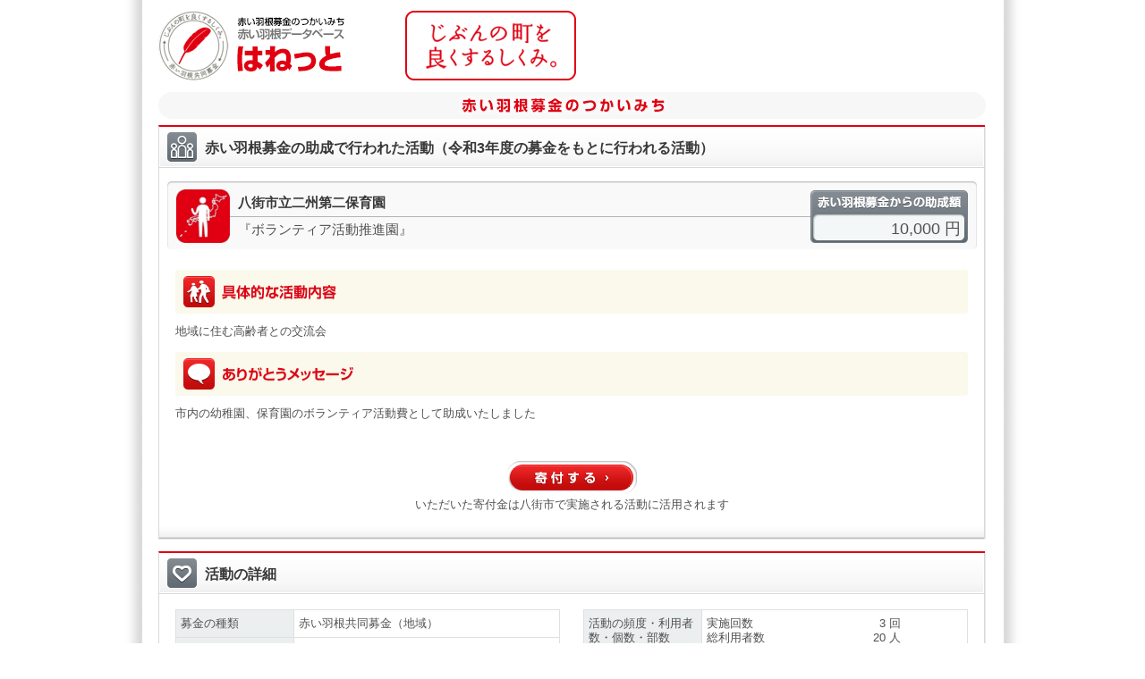

--- FILE ---
content_type: text/html;charset=UTF-8
request_url: https://hanett.akaihane.or.jp/hanett/pub/viewProject?haibunId=200000966668
body_size: 15501
content:













<!DOCTYPE html>
<html>

<head>
<meta charset="utf-8">
<meta content="赤い羽根募金にご協力をいただき、ありがとうございます。中央共同募金会が開設している赤い羽根データベース「はねっと」では、共同募金の使いみちを、市町村ごとに、一つひとつ紹介しています。" name="Description">
<meta content="中央共同募金会,赤い羽根,共募,地域をつくる市民,じぶんの町を良くするしくみ,寄付,義援金,遺贈,ネット募金,街頭募金,助成,配分,NPO,施設,子ども,高齢者,障害,まちづくり,安心,安全,たすけあい,地域歳末,NHK歳末,NHKたすけあい,社会貢献,災害,ボランティア,福祉教育,寄付金控除,税制優遇,communitychest,unitedway" name="Keywords" />
<meta content="index,follow" name="Robots" />
<meta name="viewport" content="width=device-width, maximum-scale=1.0, minimum-scale=0.5, initial-scale=1.0">
<meta http-equiv="X-UA-Compatible" content="IE=Edge">
<meta name="_csrf_parameter" content="_csrf" /><meta name="_csrf_header" content="X-CSRF-TOKEN" /><meta name="_csrf" content="a045ef3f-8937-4c85-8602-1c5effed2c37" />

  <title>赤い羽根データベース「はねっと」</title>


<!-- <link rel="stylesheet" href="/hanett/pub/common/layout.css" /> -->
<link rel="stylesheet" href="/hanett/style/themes/base/jquery-ui.min.css" />
<script type="text/javascript" src="/hanett/js/jquery-3.2.1.min.js" ></script>
<script type="text/javascript" src="/hanett/js/jquery-ui-1.12.1.min.js" ></script>
<script type="text/javascript" src="/hanett/js/common_hanett.js?R4.01_20190422"></script>
<script type="text/javascript" src="/hanett/js/dsolTable.js?R4.01_20190422"></script>
<script type="text/javascript" src="/hanett/js/common.js?R4.01_20190422"></script>
<script type="text/javascript" src="/hanett/js/page-top.js?R4.01_20190422"></script>
<link rel="shortcut icon" href="/favicon.ico">
<link type="text/css" href="/hanett/pub/common/css/base.css?R4.01_20190422" rel="stylesheet" media="all">
<link type="text/css" href="/hanett/pub/common/css/common.css?R4.01_20190422" rel="stylesheet" media="all">
<link type="text/css" href="/hanett/pub/common/css/device.css?R4.01_20190422" rel="stylesheet" media="only all and (min-width: 961px)">
<link type="text/css" href="/hanett/pub/common/css/tb/device.css?R4.01_20190422" rel="stylesheet" media="only all and (min-width: 481px) and (max-width: 960px)">
<link type="text/css" href="/hanett/pub/common/css/sp/device.css?R4.01_20190422" rel="stylesheet" media="only all and (min-width: 0px) and (max-width: 480px)">


<!--[if lt IE 9]>
<link type="text/css" href="/hanett/pub/common/css/device.css"      rel="stylesheet" media="all" id="size-stylesheet">
<script type="text/javascript" src="/hanett/pub/common/js/html5.js"></script>
<![endif]-->
<script type="text/javascript" src="/hanett/pub/common/js/common.js?R4.01_20190422"></script>

<title></title>
</head>
<body class="pcwrapper">
<div id="wrapper">
    













<header id="header">
  <h1><a href="/hanett/pub/home"><img src="/hanett/pub/common/images/header_logo_v2.png" alt="赤い羽根データベース はねっと" /></a></h1>

  <nav class="headerNav pconly" style="display:none">
    <ul class="headerMenu">
      <li><a target="_blank" href="https://www.akaihane.or.jp/bokin/"><img src="/hanett/pub/common/images/header_menu01.png" alt="はねっと とは？" /></a></li>
      <li><a target="_blank" href="https://www.akaihane.or.jp/bokin/"><img src="/hanett/pub/common/images/header_menu02.png" alt="赤い羽根共同募金 とは？" /></a></li>
      <li><a target="_blank" href="https://www.akaihane.or.jp/bokin/"><img src="/hanett/pub/common/images/header_menu03.png" alt="関連用語集" /></a></li>
    </ul>
    <ul class="headerBtn">
      <li><a target="_blank" href="https://www.akaihane.or.jp/furusapo/"><img src="/hanett/pub/common/images/header_btn01.png" alt="インターネットで募金「ネット募金赤い羽根」" /></a></li>
      <li><a target="_blank" href="https://www.akaihane.or.jp/"><img src="/hanett/pub/common/images/header_btn02.png" alt="「赤い羽根共同募金」公式WEBサイトはこちら" /></a></li>
    </ul>
  </nav>
  <div class="headerConcept"><img src="/hanett/pub/common/images/header_concept.png" alt="じぶんの町を良くするしくみ。" /></div>
</header>

<nav class="headerNav sponly" style="display:none">
  <ul>
    <li><a target="_blank" href="https://www.akaihane.or.jp/furusapo/">寄付申し込み</a></li>
    <li><a target="_blank" href="https://www.akaihane.or.jp/bokin/">赤い羽根共同募金とは？</a></li>
    <li><a target="_blank" href="https://www.akaihane.or.jp/">公式ウェブサイト</a></li>
  </ul>
</nav>
<style>
p.notice-info {color: black; text-align: center; margin:1em}
</style>
<p class="notice-info"><script>checkNoticeInfo("https://hanett.akaihane.or.jp/notice-info.html?d=2026012410");</script></p>

    













  

    











<!-- メッセージ表示 -->



    













<script type="text/javascript" src="/hanett/script/dsolAjax.js?" ></script>



<script>
var initThis = function () {
	if (d$("countAnswerMessage")) charCountEvent("answerMessage","countAnswerMessage",200);
}
dsolAjax.addListener2(window,'load',initThis);
</script>




  






<div class="container">
  <h2><img src="/hanett/pub/common/images/h2.png" alt="<span>赤い羽根募金のつかいみち</span>" class="pconly" /><img src="/hanett/pub/common/images/sp_h2.png" alt="<span>赤い羽根募金のつかいみち</span>" class="sponly" /></h2>
  <div class="containerBox">
    <div class="containerBoxInner">
      <h3><em><img src="/hanett/pub/common/images/icn_ttl04.png" alt="" class="ttlIcn" /><span class="ttlSp">赤い羽根募金の助成で行われた活動（令和3年度の募金をもとに行われる活動）</span></em></h3>
      <div class="meisaiTitle">
        <div class="meisaiTitleName">
          <img src="https://hanett.akaihane.or.jp/hanett/icon/theme/1080.jpg" title='' alt='' height="60" width="60"/>

          <h4>八街市立二州第二保育園
            
          </h4>
          <p>『ボランティア活動推進園』</p>
        </div>
        <div class="meisaiTitleJosei">
          <dl>
            <dt>赤い羽根募金からの助成額</dt>
            
              <dd>10,000 円</dd>
            
            
          </dl>
        </div>
      </div><!-- / .meisaiTitle -->
      <div class="block">
        <div class="meisaiMessage">
          <div class="meisaiMessageL">
            <ul class="photo">
              
              
            </ul>
          </div>
          <div class="meisaiMessageR">
            
              <h5><img src="/hanett/pub/common/images/katsudou_ttl.png" alt="具体的な活動内容" /></h5>
              <p>地域に住む高齢者との交流会<br /></p>
            
            
              
              
                <h5><img src="/hanett/pub/common/images/thanksmsg_ttl.png" alt="ありがとうメッセージ" /></h5>
              
              <p>市内の幼稚園、保育園のボランティア活動費として助成いたしました<br /></p>
            
            
          </div>
          
            <div style="float:none;text-align: center;padding: 10px 0px; clear: left;">
              <form id="command" action="https://hanett.akaihane.or.jp/donate/entry/100/12/12230/" method="get">
                <div><input type="image" src="/hanett/pub/common/images/btn_donation.png" alt="寄付する" /></div>
                <div>いただいた寄付金は八街市で実施される活動に活用されます</div>
              </form>
            </div>
          
        </div><!-- / .meisaiMessage -->
      </div>
    </div>
  </div><!-- / .containerBox -->

  <div class="containerBox">
    <div class="containerBoxInner">
      <h3><em><img src="/hanett/pub/common/images/icn_ttl07.png" alt="" class="ttlIcn" />活動の詳細</em></h3>
      <div class="block">
        <div class="clmL">
          <table class="tbl01">
            <col class="col01" />
            <col class="col02" />
            <tr>
              <th>募金の種類</th>
              <td>赤い羽根共同募金（地域）</td>
            </tr>
            <tr>
              <th>活動の名称</th>
              <td>ボランティア活動推進園</td>
            </tr>
            <tr>
              <th>活動の目的</th>
              <td>社会参加・まちづくり支援</td>
            </tr>
            <tr>
              <th>団体名</th>
              <td>
                八街市立二州第二保育園
                
              </td>
            </tr>
            <tr>
              <th>活動の対象</th>
              <td>
                乳幼児<br />
                
                
              </td>
            </tr>
            
              <tr>
                <th>活動のテーマ・分野</th>
                <td>その他の地域福祉</td>
              </tr>
              <tr>
                <th>活動の機能・形態</th>
                <td>交流・イベント</td>
              </tr>
              
                <tr>
                  <th>活動内容の補足事項</th>
                  <td>お楽しみ会</td>
                </tr>
              
            
            
            <tr>
              <th>助成金の使途</th>
              <td>
                
                  材料等購入費<br />
                
              </td>
            </tr>
          </table>
        </div>
        <div class="clmR">
          <table class="tbl01">
            <col class="col01" />
            <col class="col02" />
            <tr>
              <th>活動の頻度・利用者数・個数・部数</th>
              <td>
                <dl class="itemList">
                    
                      <dt>実施回数</dt>
                      <dd class="value">3</dd>
                      <dd class="unit">回</dd>
                    
                    
                      <dt>総利用者数</dt>
                      <dd class="value">20</dd>
                      <dd class="unit">人</dd>
                    
                    
                </dl>
              </td>
            </tr>
            <tr>
              <th>収入の内訳</th>
              <td>
                <dl class="itemList">
                  
                    <dt>共同募金助成額</dt>
                    
                      <dd class="value"><span id="incomeBokinNum">10,000</span></dd>
                    
                    
                    <dd class="unit">円</dd>
                  
                </dl>
              </td>
            </tr>
            
              <tr>
                <th>活動を実施した場所</th>
                <td>市内</td>
              </tr>
            
            <tr>
              <th>活動を実施した年度</th>
              <td>令和4年度</td>
            </tr>
          </table>
        </div>
        <p class="clear arwLink02"><a href="viewInstitution?userCd=11233100016244" class="library_link" target="_self">この団体への助成一覧および助成履歴を表示する。</a></p>
      </div>
    </div>
  </div><!-- / .containerBox -->

  
    <div class="sendBox">
      <div class="sendBoxInner">
        <div class="sendTitle">
          <h4>この活動をご覧になった感想を<span class="sponly"><br /></span>ご記入ください。</h4>
          <p>入力し、送信ボタンをクリックしてください。送信した内容は、中央共同募金会を通じて地域の共同募金会に送られます。<br />ご協力、ありがとうございます。</p>
        </div>
        <form id="pubCommonForm" action="answerProject" method="post">
          <input type="hidden" name="haibunId" value="200000966668" />
          <ul class="sendForm">
            <li><label><input type="radio" name="answerCd" value='1' checked="checked" />応援したい</label>
              <label><input type="radio" name="answerCd" value='2' />その他</label>
              <label>ご感想：</label></li>
            <li><textarea id="answerMessage" name="answerMessage" styleId="answerMessage" rows="4" cols="40">
</textarea></li>
            <li><div class="alignL">
              <script type="text/javascript">
                  <!--
                    document.write("<span class='countAnswerMessage' id='countAnswerMessage'>[残り200文字]<\/span>");
                  //-->
              </script>
              <noscript><span class="countAnswerMessage" >（200字以内）</span></noscript>
              </div>
              
              
                <input type="image" src="/hanett/pub/common/images/btn_send.png" alt="送信" />
              
            </li>
          </ul>
          <input id="haibunIdx" name="haibunIdx" type="hidden" value="11d36fbbe67cf094e709ab0a34e5247ae9b73670c536a27761ca88bbea911d1fd025e27c8efc05d54d7dec7e0c23d9a96e99576f2e50faa9f82fce481d70964e"/>
        <div>
<input type="hidden" name="_csrf" value="a045ef3f-8937-4c85-8602-1c5effed2c37" />
</div></form>
      </div>
    </div>
  
  












  <div class="containerBox">
    <div class="containerBoxInner">
      
      
        <h3><em><img src="/hanett/pub/common/images/icn_ttl06.png" alt="" class="ttlIcn" />お問い合わせ</em></h3>
      
      <div class="block">
        <h4>■千葉県共同募金会八街市支会</h4>
        <p>〒289-1192 八街市 八街ほ35-29 総合保健福祉センター3F社協内<br />TEL：043-443-0748 FAX：043-443-1761<br />
          
          
        </p>
      </div>
    </div>
  </div><!-- / .containerBox -->


</div>

<div id="pagetop"><a href="#"><img src="/hanett/pub/common/images/pagetop.png" alt="ページトップへ戻る" /></a></div>


    












<footer id="footer">
	<div class="footerContact"><img src="/hanett/pub/common/images/footer_contact.png" alt="お問い合わせ先" />中央共同募金会 〒100-0013 東京都千代田区霞ヶ関3-3-2 新霞が関ビル5F   TEL: 03-3581-3846 FAX: 03-3581-5755　E-mail: <a href="mailto:&#105;&#110;&#102;&#111;&#64;&#99;&#46;&#97;&#107;&#97;&#105;&#104;&#97;&#110;&#101;&#46;&#111;&#114;&#46;&#106;&#112;?subject=%e8%b5%a4%e3%81%84%e7%be%bd%e6%a0%b9%e3%83%87%e3%83%bc%e3%82%bf%e3%83%99%e3%83%bc%e3%82%b9%e3%81%af%e3%81%ad%e3%81%a3%e3%81%a8%e3%81%ab%e3%81%a4%e3%81%84%e3%81%a6">&#105;&#110;&#102;&#111;&#64;&#99;&#46;&#97;&#107;&#97;&#105;&#104;&#97;&#110;&#101;&#46;&#111;&#114;&#46;&#106;&#112;</a></div>
  <div class="footerCopyL pconly">このホームページの掲載記事・写真・図表などの無断転載を禁止します。</div>
  <div class="footerCopyR">Copyright(C) Chuo Kyodo Bokinkai. All Rights Reserved.</div>
</footer>



</div><!-- / #wrapper -->
</body>
</html>
